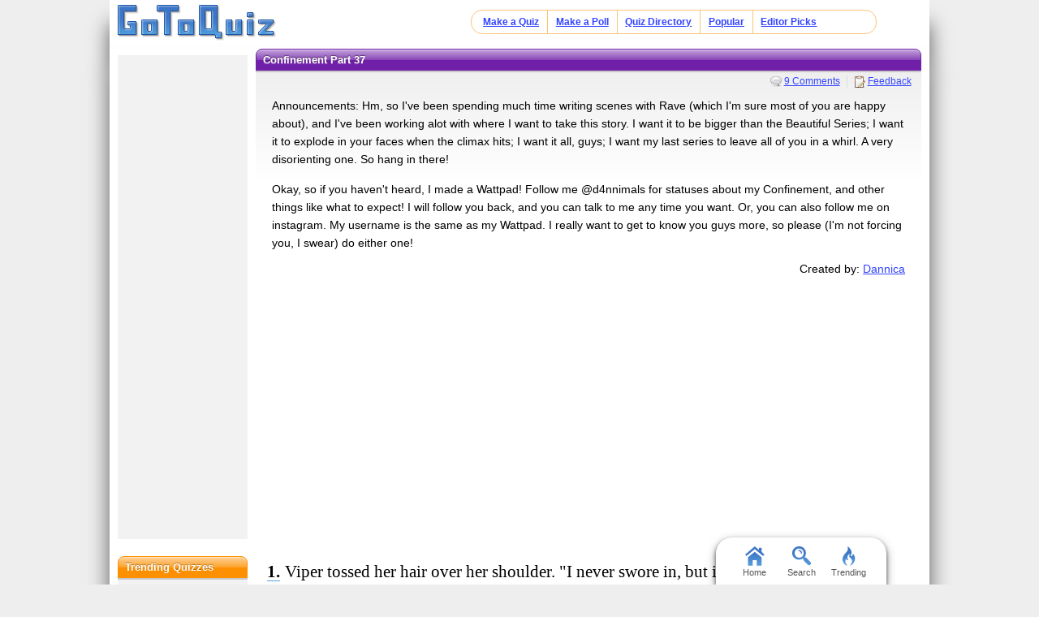

--- FILE ---
content_type: text/html; charset=UTF-8
request_url: https://www.gotoquiz.com/confinement_part_37
body_size: 16465
content:
<!DOCTYPE HTML>
<html lang="en" class="noRem"><head>
<meta charset="utf-8" /><title>Confinement Part 37</title>
<!--[if lt IE 9]>
<script>var e=("article,aside,footer,header,nav,section,main").split(',');for(var i=0;i<e.length;i++)document.createElement(e[i]);</script>
<![endif]-->
<link rel="stylesheet" href="/css/2.4/style/standard/14-s.min.css">
<meta name="viewport" content="width=device-width,initial-scale=1,user-scalable=yes">
<link rel="icon" type="image/png" href="//www.gotoquiz.com/img/2.4/fav_c.png">
<meta property="og:image" content="https://www.gotoquiz.com/qi/confinement_part_37-f.jpg">
<meta name="twitter:image" content="https://www.gotoquiz.com/qi/confinement_part_37-f.jpg">
<link rel="canonical" href="https://www.gotoquiz.com/confinement_part_37">
<meta name="theme-color" content="#3D76C7">
</head><body id="qQuiz" class="typeTest">

<header role="banner"><div id="topInner">
<a id="logoLink" href="/" title="Home"><img alt="Logo" id="logo" src="/img/2.4/logo_c2.png" data-h="/img/2.4/logo-hdpi4_c.png"></a><input type="checkbox" id="navbar-checkbox">
<nav><ul id="topLinks"><li><a href="/create.html">Make a Quiz</a><li><a href="/poll/maker/design-poll.html">Make a Poll</a><li><a href="/i">Quiz Directory</a><li><a href="/top-quizzes.html">Popular</a><li><a href="/editors-picks/">Editor Picks</a></ul><label for="navbar-checkbox" id="navbar-handle"></label></nav>
</div></header>

<div id="mid" class="mid2Col"><main role="main"><article class="qVersion2_1" data-quiz-key="confinement_part_37">
	  <div class="section">
  	    <h1>Confinement Part 37</h1>
        
        <aside class="subHead">
<ul id="xtraLinks"><li><a class="qCommLink" href="/confinement_part_37/comments.html">9 Comments</a></ul></aside>
        <p>Announcements: Hm, so I've been spending much time writing scenes with Rave (which I'm sure most of you are happy about), and I've been working alot with where I want to take this story. I want it to be bigger than the Beautiful Series; I want it to explode in your faces when the climax hits; I want it all, guys; I want my last series to leave all of you in a whirl. A very disorienting one. So hang in there!</p>
        <p>Okay, so if you haven't heard, I made a Wattpad! Follow me @d4nnimals for statuses about my Confinement, and other things like what to expect! I will follow you back, and you can talk to me any time you want. Or, you can also follow me on instagram. My username is the same as my Wattpad. I really want to get to know you guys more, so please (I'm not forcing you, I swear) do either one! </p>

        <div id="quizby">
Created by: <a class="qIcon uName" href="/profile/dannica">Dannica</a>		</div>
        
<div class="eevee">
<script async src="//pagead2.googlesyndication.com/pagead/js/adsbygoogle.js"></script>
<!-- GoToQuiz Responsive Std. -->
<ins class="adsbygoogle" 
style="display:block" 
data-ad-client="ca-pub-7795630243408100" 
data-ad-slot="4453313865" 
data-ad-format="auto" 
data-full-width-responsive="false"></ins>
<script>
(adsbygoogle = window.adsbygoogle || []).push({});
</script>
</div>
        
      </div>


      <form id="qForm" action="results/confinement_part_37" method="post">
<ol id="quizQues" class="questions stdSuppress">
<li><strong>Viper tossed her hair over her shoulder. "I never swore in, but indeed, a Savior nonetheless. Born into it from my father's side. Pity." "But how are you alive? If you refuse to swear to duty you are executed?" Viper started circling around Rave's chair, a glint in her eye. It made me feel uncomfortable. "I escaped. Two and a half years go. Went rogue before I was forced to wear that despicable ring and be forced to protect the life of a stranger; to care for another being than myself." I noticed she was glaring at me. I almost wanted to slump down and let the cushion I was sitting on swallow me whole. "The Jury didn't call for you? Didn't look for you at all?" A sardonic laugh escaped Viper's lips. "They had enough to deal with. The people at The Basin despised me anyways. After I escaped I went back to Russia. The moment I walked into my father's home they knew what I had done. Shame was brought on me. I was forced onto the streets." The woman draped a hand over Rave's shoulder. "But that's not what we're here to discuss, isn't it? I believe we're all here at this little get together because of one particular mortal. Correct?" Suddenly Viper was in front of my chair. Her hands were on either side of me, on the armrests. She cocked her head to one side when I flinched and attempted to squish myself to the back of the chair. "Feeling a bit nervous, Sighter?" Without taking her eyes off of me she pointed at my fingers, still clawing at the leather of the seat. "You're starting to make scratches. And I would hate scratches on my favorite chair in the library."</strong><ul><li><label><input type="radio" name="q3" value="1"> well then</label><li><label><input type="radio" name="q3" value="2"> pfft sweRVE TO YO FACE VIPER PUH LEEZ</label><li><label><input type="radio" name="q3" value="3"> GET OFF MY MAN GET OFFF</label><li><label><input type="radio" name="q3" value="4"> HOW IS VIPER A SAVIOR IDGI</label><li><label><input type="radio" name="q3" value="5"> JDSJFLKJSDF</label></ul>
<li><strong> I immediately stopped. "Those animals in the cornfield. Are those yours?" Viper grinned. "Straight from Hell." <i>Great.</i> "Great it is." I widened my eyes in shock. "I specialize in mind reading. And your mind is an open book, my dear. Obviously your Savior hasn't taught you anything yet." "Viper. We must get going. We also have things to discuss afterwards in private. Don't forget." She slowly nodded, still in my face. She probably enjoyed doing this to me, considering that this would make the second time. I tried leveling her gaze, and eventually she returned to her standing corner. That was when Hef smiled once more. "You're probably wondering how you got to the cornfield, yes?" I glanced at Rave, and we both nodded. "As I mentioned before, my older brother was Haste, the old leader of the Miscreancy. We were close, the two of us, even if only one inherited the paranormal gene." Hef seemed lost in the fire, which I found very melodramatic. "Days before his death, he sent a letter to me, saying to visit a human whom was allowed in and out of the Temple. I was on a plane to Pennsylvania before I knew it. I had followed the directions of the letter precisely, even keeping my identity a secret." Hef inclined his head towards me. "I knew I've seen you before. On the bus, heading to the Town Square." I guess I gave him a blank stare, because Hef continued on, "We were the only two on the bus, save for the bus driver. You snuck glances at me. Twice." Suddenly a thought struck my mind. "Newspaper Guy?"</strong><ul><li><label><input type="radio" name="q4" value="1"> WHOA</label><li><label><input type="radio" name="q4" value="2"> NO </label><li><label><input type="radio" name="q4" value="3"> HE WAS THERE ALL ALONG</label><li><label><input type="radio" name="q4" value="4"> HOW WEIRD</label></ul>
<li><strong>Hef chortled, nodding his head. "I went to a café, and met up with the human. Her Temple name was Orbit, I believe." Hef erected his cane into his hands, and then, to my surprise, lifted up the snake. He beckoned me to take a look inside. I didn't budge. Hef beckoned once more. "I have no intent of moving on with my explanation if you dare not trust me with my motives, Sighter." There was that voice I remembered the first time he spoke to us in the house: daunting, apprehensive, dark. I stood up from my seat, as he held the cane out for me to look into. I closed one eye and peered inside. Mini vortexes of light surrounded the inner walls of the cane, expressing strange and bizarre swirls of an unknown. Each shape glowed with its own light, twinkling and scintillating with a life of its own. An obscure sense of energy surged through my body, making my skin tingle and allowing my mind to wander. I felt power coursing through my blood and fill my body and soul with strength as I became lost in wonderment at the moving figures and my thoughts escalated where I thought I was floating to the sky and"” Gone. The feeling was gone. I looked around, shaking my head out of the weird daze I was in. Everything was quite. Everybody's eyes were on me. Slowly, Hef returned the snake to its rightful place, blocking everything good and magical that I felt protruding from that cane. "What was that?" I asked in a soft voice, the fire crackling and fuming in front of me. Hef petted the cane with his fingers, like it were a pet. "That was what Haste blessed me with, dear. His power. He gave me his power." </strong><ul><li><label><input type="radio" name="q5" value="1"> dude wtf</label><li><label><input type="radio" name="q5" value="2"> why would haste gave hef his power?!</label><li><label><input type="radio" name="q5" value="3"> woooo feeling a bit dizzyyyyy</label></ul>
<li><strong>I didn't know what to think. I seriously had no connection to Haste whatsoever, but considering that he was in fact the old leader of the Miscreancy, I figured that this was a huge deal. "How could he have given you his power?" And apparently it was. Rave's shocked face made up for my lack of...whatever I was supposed to be feeling. "I know nothing of how he gave it me. All I know is that he did. It was like he knew he was going to die. I wasn't aware of the power within the cane until afterwards, when I was informed from Orbit that he was killed. I realized why it was easy for Sebastian to do so." From my peripherals I saw Viper cringe. "This was how I was able to make you see that vision. How I was able to make you come to that farm willingly. The power." Rave still shook his head in disbelief. "If Haste still had his power he could have defended himself." "And if Haste had the power to alter people like Rave and me to see a False, why didn't Haste do the same thing you did and lure everybody to the same place to kill them, considering that that's the Miscreancy's job anyways?" I added that last question with what I hoped was a tone of determination and curiosity. Hef regarded us both. "I have no traces of why Haste would have done this. I have no idea why he couldn't use his powers to protect himself. I am just as boggled as you two." I fought to not jump out of my seat. "But you could still force out a fake False if you wanted to? Make a Sighter see and believe that somebody out there is going to die when in actuality it's all a mirage?" I was starting to get angry. How dare he? How dare Haste had held the power to do that? Hef sighed. "It took me a long time to learn how to manipulate this power into thinking I am its natural host, Sighter. In <i>actuality</i>, I do not control it any more than you can. It does what it wants. I suppose what lead you here was luck."</strong><ul><li><label><input type="radio" name="q6" value="1"> how lucky of us -__-</label><li><label><input type="radio" name="q6" value="2"> but really...if haste had had his powers fully then he would have been able to stop sebastian and viper from killing him??</label><li><label><input type="radio" name="q6" value="3"> WAIT EPIPHANY HEF SAID SEBASTIAN KILLED VIPER AND THAT'S WHY VIPER CRINGED BECAUSE SHE'S THE ONE THAT REALLY KILLED HASTE AND HEF DOESN'T KNOW OMFG</label></ul>
<li><strong>I clenched my teeth. "Which leads to the biggest question of all: why are we here? And if you could, cut out all the fluff and bullsh**. I have school tomorrow. And I'm pretty sure people are starting to look for me." I realized how totally kick-ass and menacing I had sounded until I mentioned school. I could feel Rave trying to hide a smile. Hef wasn't so generous, yet his voice seemed strained and tired. "Tomorrow, we shall discuss. Tomorrow morning. I am weary of today, and have told you much already. You both need time to process this. You shall sleep here for the night. Viper shall check your school to see if all is well." Viper stared to protest, but stopped immediately when Hef held his hand up without even peering a glance. "You will do it. We need them. You know it. Use your shadows. Use your compulsion. Keep all suspicions low. And do it neatly." Viper stayed glued to her spot for a minute more, glaring at me, until she finally decided to go, muttering curses under her breath. Dark shadows encircled her, like the things in the cornfield, and soon she Shimmered out of view. Hef released a breath he was apparently holding in. "I need no excuses now. You will rest in the guest quarters. You shall proceed to explore tomorrow, I suppose, if you still wish to. I shall call Chester, the butler, and he will escort you to your separate rooms"”" "No," Rave said immediately, "I will stay with my Purpose."</strong><ul><li><label><input type="radio" name="q7" value="1"> omg </label><li><label><input type="radio" name="q7" value="2"> rave wants to stay with me omfg hELP</label><li><label><input type="radio" name="q7" value="3"> can we just</label><li><label><input type="radio" name="q7" value="4"> can i just</label><li><label><input type="radio" name="q7" value="5"> can he just</label></ul>
<li><strong> Without Viper's scrutiny I felt more at ease with my actions, so I looked over at him in shock. "Are you sure? I have plenty of rooms that I'm sure you will find fitting, if you would"”" "My comfort is not my main priority. I don't trust you. Plain and simple." Hef's eyes were weary. "If I wanted to hurt you two I certainly would have done so by"”" "Then I assume the incident in the cornfield wasn't meant to hurt us? With the shadows and the booms we heard? The chasing?" There was no response. Rave got up from his seat, stiff. "I will stay with her. I can't connect with her mind right now, nor can I use any of my powers. That's usually a red flag. You seem to forget I exited The Basin at the highest of my class." Hef stood up also, the bottom of his cane pounding the ground as he poised himself like a rich man would. "I can never forget, Savior." He was smiling again. "But please be courteous and allow me to finish my sentences next time, you nit. Chester is outside. Dinner will be brought to your room. A maid will fetch you two in the morning for breakfast." I stood up as Hef turned his back on us. He seemed to hear, because as he was walking to a velvety red door on the other side of the library that I hadn't noticed before, he called out over his shoulder, "And please clean yourselves up. I am far too rich to have been talking to dirty children who are determined to sleep with each other."</strong><ul><li><label><input type="radio" name="q8" value="1"> oh hef....</label><li><label><input type="radio" name="q8" value="2"> well i mean, i'm not contradicting him... ;)</label><li><label><input type="radio" name="q8" value="3"> i am NOT dirty </label><li><label><input type="radio" name="q8" value="4"> rave is just fighting for me sdjfklsdjfksjdf</label><li><label><input type="radio" name="q8" value="5"> I LOVE YOU RAVE PLEASE MARRY ME </label></ul>
<li><strong>Chester was a tall and lean old man. The tufts of gray hair on the sides of his head reminded me greatly of a far less podgy Gus. I was surprised by how stereotypically dressed he was: black dress pants, white button up, black vest. Hell, he even had a cloth draped on his arm as he held it in front of him to create a ninety degree angle. It seriously could not get anymore cliché than that. We let Chester lead the way to our right, as we exited the library. Rave and I walked closely together, apparently still uncomfortable with communicating in the presence of these strangers. We followed Chester through another archway, which was correspondent to everything else I saw, except for the source of lighting, shining from crystal chandeliers that hovered over our heads. In the place of where there should have been the light posts we've seen previously stood rows of navy blue doors, such as the one I noticed by the massive window when we first got here. "Room for two?" Chester asked as he continued to guide us. This was the first time he spoke to us. He even had an accent; I couldn't put my finger on which, specifically. "Yes," Rave responded. We walked on for maybe another minute in complete and prolonged silence; I felt like I was in the <i>Haunted Mansion</i> or something. But finally, we came to a stop. I watched as Chester took out a regular brass key out of the inside of his vest. He held it up for us to see like a magician doing a trick, and said, "This is the key to your room. Please do not lose it. There is only one." Rave held out his hand, and Chester placed the key in his palm. "You may not exit the room at this hour, for it is past house curfew. If you need anything, please address it with Gabrielle, the head housemaid. She will arrive here shortly with dinner and nightwear." I nodded curtly. "Thank you. Have a goodnight." Chester turned to walk away. "Your thanks is unneeded. Enjoy your stay."</strong><ul><li><label><input type="radio" name="q9" value="1"> why do i have a feeling we're going to be staying here for more than one night -___-</label><li><label><input type="radio" name="q9" value="2"> gabrielle is a pretty name :-)</label><li><label><input type="radio" name="q9" value="3"> chester seems harsh or maybe he's the nicest guy in the world omg idk</label></ul>
<li><strong>We watched as Chester treaded all the way back to the main fork. Once made sure he was gone, Rave inserted the key into the hole and twisted. We were quickly inside. The first thing I noticed was the gigantic bed smack in the middle of the room. The bed was smothered in gold-lined pillows and draped with leaf-embroidered red sheets and blankets. The heels of my boots clinked against the black wooden floor almost annoyingly, so I removed them and set the pair by the door, next to Rave's shoes. I hadn't noticed that he'd done the same. A large plasma screen hung across the bedside; I noticed two different remotes on one of the bedside tables. A loaded bookshelf stood against the wall on my right, along with a rather large dresser. The room stretched far beyond any room should have stretched, even coming with an all-marble adjoining master bathroom and a touch-screen temperature-control pad. I was certainly, most definitely, not complaining. I took more comfortable steps, and started to run my fingers along the cold exterior of a study table, which also served as a chest board. I allowed myself to sit down on one of the two couches that the room provided. This one was soft, and a very deep and sultry purple. My body appreciated the furniture's comfort, and soon I found myself laying down. I could still hear Rave exploring the place, like a dog sniffing for food. "Can you believe they even put chandeliers in the guest rooms? And that weird painting is still here. Whoever was the artist must have been bored. I mean, painting the same thing over and over?" I took a pause, my arm sprawled over my forehead. "I can't wait until my clothes get here so that I can take a nice, long and hot shower, and be clean. Honestly, we reek of mulch and manure. It's a miracle how Viper and Hef had the endurance to get within a six inch radius of the two of us." This earned a small chuckle from Rave. It sounded tired. "I cannot believe how lightly you're taking this." </strong><ul><li><label><input type="radio" name="q10" value="1"> *remembers promise to myself on the farm*</label><li><label><input type="radio" name="q10" value="2"> I AM NOT GOING TO ACT LIKE THE DAMSEL IN DISTRESS NO LONGER </label><li><label><input type="radio" name="q10" value="3"> rave moment help </label></ul>
<li><strong>There was a joking tone to what he said, yet I could also detect some disbelief. I sat up. Rave was already looking at me from the opposing side. "It's not time to worry. Whatever Hef wants to tell us in the morning is what I'm anticipating <i>will</i> be the time to worry. Not now. We got the answers we wanted; Neither of us are hurt." He ran a hand through his hair. "Do you trust what Hef is saying?" I pondered over this for quite a bit. "I don't necessarily trust it, but I <i>do</i> believe there is some truth to it. I mean, why else would he tell us what he did? Why would he lie?" Rave tilted his head, looking deep in thought. "Although that's true, why did he make us go to the cornfield? Well, I understand why"”to restrain me from using my powers"”but why the chasing? If he really did not intend to hurt us he could have easily approached us at the cornfield and took us here. All the running around and the holing up in that room didn't need to be done." He slammed the wall. I flinched. "It just doesn't make sense. Everything is so hazy and blurry right now. The worst part of it all is that I don't have access to my powers; I don't have an understanding as to what you're feeling." I shifted uncomfortably. "I already told you how I was feeling about it. You said so yourself: I was taking it lightly." Rave ran a hand down his face, a corner of his mouth quirking upwards. "There is such a difference between what you think you're feeling, and how you <i>are</i> feeling. I don't believe your conscious is feeling as lightly as your mind is persuading. And that's perfectly okay." </strong><ul><li><label><input type="radio" name="q11" value="1"> HE IS SO INSIGHTFUL UGH</label><li><label><input type="radio" name="q11" value="2"> HE DOESN'T EVEN NEED TO READ MY MIND TO KNOW HOW I'M FEELING OH GOD</label><li><label><input type="radio" name="q11" value="3"> his way with words is so hot omg</label></ul>
<li><strong>I leaned back against the couch. Of course Rave was right. I wasn't at ease at all, deep down. I was so anxious and frightened. But he really didn't need for me to admit it; I didn't want to cause him any more strain. I was so confused, and still a bit disappointed over my lack of knowledge that Hef had pointed out earlier. The truth of the matter was that I didn't know anything. Maybe it was because nothing truly significant has happened"”the stupid notes I was getting on my whiteboard back in the room abruptly stopped showing up"”or maybe I just thought I could put this whole Seventh Sighter duty behind me. I was scared when Rave told me about the Miscreancy, but as time went by I guess I was so consumed with other things like school and Flame and Web that I was too distracted to care? Yet at the same time Rave had never offered any insight. I sighed to myself, flustered. I was about to say something, but a knock on the door beat me to it. The sound seemed foreign to us for a moment, from the silence beforehand. I stared at the door reluctantly, but Rave quickly recovered and slipped into Savior mode, swiftly reaching the door before I could even move a finger. "Who is it?" he asked, making his voice loud and clear so that Gabrielle"”that was my guess"”could hear properly. I wanted to voice out that since Chester had pointed out that it was past "house curfew" the expectant person to come would indeed be the head housemaid. I knew Rave was aware of this, but I guess his guard hasn't budged one bit, even after my small rambling of reassurance. "Gabrielle Fontana Perkingson: head housemaid." Gabrielle's voice was gritty and rough-sounding. Rave peered over his shoulder and mirrored my surprise. Turning back around, he opened the door halfway; I could only catch glimpses of what Gabrielle looked like. "Here is your nightwear and dinner," she said, sounding very uninterested as she bestowed a bundle of clothing and a large silver tray out for him. "Other garments are in the drawers of the dresser." I opted to help out, but as soon as I was on my feet the door shut once more. Rave lay the tray down on the nearest tea table.</strong><ul><li><label><input type="radio" name="q12" value="1"> food :DDDDD</label><li><label><input type="radio" name="q12" value="2"> hi gabrielle please don't hurt me</label><li><label><input type="radio" name="q12" value="3"> hi let's eat</label><li><label><input type="radio" name="q12" value="4"> why didn't we like, mug her when she least expected it and then maybe possibly we could find a way to get out</label><li><label><input type="radio" name="q12" value="5"> ^ um.</label></ul>
<li><strong>"That was abrupt," I said, taking what was apparently my pajamas from his hands. Rave shrugged. "She seemed harsh." My eyes glazed over the tray of food: a basket of rolls, bowl of green beans, mashed potatoes, boat of gravy, and what seemed to be half of a roasted turkey. It was a shock I didn't catch myself drooling. "Eat first shower later?" Rave prompted, noticing the desperation for food in my gaze. I bit down onto my lip and played with the lacy blue drawstring on my pajama pants. "No, I'll take a shower first. You can start eating while I'm gone." A glint of protest danced on the tip of his tongue, but I put my hand up to veto whatever he was going to say. "You seriously need the food more than I do; I seriously need the shower more than you do. It's a win-win scenario." Rave frowned. "What makes you say I need the food more than you?" I avoided his eyes and walked towards the dresser, absentmindedly opening drawers in hopes of catching a pair of underwear. "Because you used a lot of energy today." I quickly tucked what I was looking for under the rest of my fabrics and nonchalantly closed the drawer. "So did you." I turned around and met his eyes. "That's different. We're both probably physically tired, but I know that you, Mr."” Oh my god!" Rave immediately became tense and alert, swiveling his head from side to side, scanning the room. "What is it? Did you see anything?" I shook my head, my hand covering my mouth. "I don't even know your last name." </strong><ul><li><label><input type="radio" name="q13" value="1"> OMFG I DON'T</label><li><label><input type="radio" name="q13" value="2"> !!!!!!!!</label><li><label><input type="radio" name="q13" value="3"> EPIPHANY</label><li><label><input type="radio" name="q13" value="4"> RAVE UMM ________??</label><li><label><input type="radio" name="q13" value="5"> YEAH GUISE AT LEAST WE KNOW FLAME'S LAST NAME IS WILDE HELLO</label></ul>
<li><strong>Rave's shoulders relaxed, and he broke into an easy laugh. "Out of everything thats happened you're freaking out over you not knowing my last name?" I put my hand on my hip. "Hey, you've been known to me as my Savior for, like, the past month, and all I truly know about you is that your name is Rave. How morbid is that? Not to mention the Miscreancy stuff Hef said you were <i>supposed</i> to tell me about." I shook my head at him disapprovingly, like a mother would her son. "And you didn't even bother to refer to my presumably other kick-ass "˜powers', or abilities. Rave, I am in the midst of having the biggest epiphany of all time, and this revelation is screaming out that the biggest problem right now is my ignorance towards you, and the very thing that I'm supposed to be involved with and this"”" "Rave Isaac Kingsley." Thrown off from my oration, I stuttered, "W-what?" He gave me the tiniest of smiles. "That's my full name. But keep going; I want to hear what you have to say."</strong><ul><li><label><input type="radio" name="q14" value="1"> RAVE</label><li><label><input type="radio" name="q14" value="2"> ISAAC</label><li><label><input type="radio" name="q14" value="3"> KINGSLEY</label><li><label><input type="radio" name="q14" value="4"> OH MY GOD</label><li><label><input type="radio" name="q14" value="5"> HOW FREAKINGGG CUTE</label><li><label><input type="radio" name="q14" value="6"> HI </label></ul>
<li><strong>Oh, I was going to keep going, alright. Just because he admitted his last <i>and</i> middle name to me did not change my sudden irate mood. "As I was saying: the biggest problem is that I have no clue what the hell is going on! I had no idea what Hef was talking about"”with his brother Haste and whoever the hell that Sebastian guy is." My voice became a mix of pleading and fierceness, as I took a big step towards Rave, my eyes searching his. "I need to know everything. Quite frankly, this Savior-Purpose thing has been one-sided the whole time. It is totally unfair that you get to know exactly how I'm feeling and exactly what I'm thinking anytime you want. You probably know myself more than I do, if you probed around that much. But here's the thing: I'm done being in the dark. I'm done being something that always needs protection, as if I'm some fragile package." I took another step closer. "I do not play that game, Mr. Kingsley." It was meant to be somewhat threatening so that he knew I meant business, but somewhere in that second when he let out that intoxicating breathy laugh, my knees wobbled. He eyed me back with slight amusement. "And what game exactly do you play, Miss ______?" I didn't miss a beat; I had to prove my point. "The game where there are no secrets and there is equality between the two players." Rave's expression failed to change. ""˜No secrets' is a big hole to fill." "Are your secrets that bad?" There was a pause, as Rave seemed to study me with such curiosity I might as well have been a mutilated cannibal. Then he smirked. "Take a shower. I'll set you a plate for when you're done."</strong><ul><li><label><input type="radio" name="q15" value="1"> OMFGDFJKJLKDJSD</label><li><label><input type="radio" name="q15" value="2"> REMEMBER WHEN WE WOULD CALL ALEX MR. HART </label><li><label><input type="radio" name="q15" value="3"> UGH</label><li><label><input type="radio" name="q15" value="4"> PART 38</label><li><label><input type="radio" name="q15" value="5"> RAVE STOP HIDING FROM ME UGH PLZ I JUST WANT TO LOVE YOU AND CARESS ALL THE CORRUPTION YOU'RE FEELING IF YOU ARE EVEN CORRUPTED AT ALL</label></ul>
</ol>
<input type="hidden" name="qcount" value="15">        <input type="hidden" name="js" value="0" id="jsField">
        <div id="qBtnBox">
          <button id="qBtn" type="submit"><span>Submit Answers</span></button>
		</div>
      </form>
</article>
    <div class="section">
	  <p><strong>Remember to rate this quiz on the next page!</strong><br>
      Rating helps us to know which quizzes are good and which are bad.</p>
    
<div class="box recLinks"><h3>Related Quizzes:</h3><ul class="bltList">
<li><a href="/confinement_part_31">Confinement Part 31</a> by Dannica
<li><a href="/beautiful_endings_part_27">Beautiful Endings Part 27</a> by Dannica
<li><a href="/confinement_part_28">Confinement Part 28</a> by Dannica
<li><a href="/confinement_part_33">Confinement Part 33</a> by Dannica
<li><a href="/confinement_part_30">Confinement Part 30</a> by Dannica
</ul></div>
      <p>What is GotoQuiz? A better kind of quiz site: no pop-ups, no registration requirements, just high-quality quizzes 
		that you can create and share on your social network. Have a look around and see what we're about.</p>
    </div>
</main><div id="leftCol" class="sideCol"><div class="sideBox"><div class="chespin">
<!-- GoToQuiz Responsive Std. -->
<ins class="adsbygoogle" 
style="display:block" 
data-ad-client="ca-pub-7795630243408100" 
data-ad-slot="4453313865" 
data-ad-format="auto" 
data-full-width-responsive="false"></ins>
<script>
(adsbygoogle = window.adsbygoogle || []).push({});
</script>
</div>
</div>
<div class="sideBox"><h2>Trending Quizzes</h2><ul class="bltList trending"><li><a href="/which_ninjago_character_would_date_you_2">Which ninjago character would date you?</a><li><a href="/are_you_chubby_girls_only">Are you chubby? (girls only)</a><li><a href="/which_bnha_boy_has_a_crush_on_you">Which BNHA boy has a crush on you?</a><li><a href="/would_i_smash_or_pass_u">Would I smash or pass u</a></ul></div>
<div class="sideBox"><h2>Special Feature</h2><div class="qCol"><a href="/special/when_will_i_die.html" title="Try our lifespan calculator"><img src="/img/2.4/lifespan_c.png" alt="" loading="lazy" style="aspect-ratio:7/4"></a><p>A GoToQuiz original that answers the question, "<a href="/special/when_will_i_die.html">when will I die?</a>" Uses real statistical data.</p></div></div><div class="sideBox"><h2>Give Feedback</h2><p>If you notice any glitches or visual bugs while browsing GoToQuiz, please <a href="#" class="repBugs gtqFeedback" data-sc="2.0">report them!</a> Your feedback is helpful!</p></div></div></div><footer>
  <div id="footInner">
<ul>      <li><a href="/terms.html">Terms &amp; Conditions</a>
      <li><a href="/privacy.html">Privacy Policy</a>
      <li><a href="/contact.html">Contact</a>
      <li><a href="/help/faq.html">FAQ &amp; Attributions</a>
</ul>    
  </div>
</footer>
<div id="floatBar"><div id="floatBarDisp"><a href="/" id="fbarHome" class="fbarA"><div class="fbarIc"></div>Home</a><a href="#" id="fbarSearch" class="fbarA"><div class="fbarIc"></div>Search</a><a href="/trending.html" id="fbarTrend" class="fbarA"><div class="fbarIc"></div>Trending</a></div></div><script>!function(e,n,t){var un="undefined",mo="modernizr";function o(e,n){return typeof e===n}function r(){var e,n,t,r,i,s,l;for(var a in x){if(e=[],n=x[a],n.name&&(e.push(n.name.toLowerCase()),n.options&&n.options.aliases&&n.options.aliases.length))for(t=0;t<n.options.aliases.length;t++)e.push(n.options.aliases[t].toLowerCase());for(r=o(n.fn,"function")?n.fn():n.fn,i=0;i<e.length;i++)s=e[i],l=s.split("."),1===l.length?Modernizr[l[0]]=r:(!Modernizr[l[0]]||Modernizr[l[0]]instanceof Boolean||(Modernizr[l[0]]=new Boolean(Modernizr[l[0]])),Modernizr[l[0]][l[1]]=r),_.push((r?"":"no-")+l.join("-"))}}function i(e){var n=b.className,t=Modernizr._config.classPrefix||"";if(S&&(n=n.baseVal),Modernizr._config.enableJSClass){var o=new RegExp("(^|\s)"+t+"no-js(\s|$)");n=n.replace(o,"$1"+t+"js$2")}Modernizr._config.enableClasses&&(n+=" "+t+e.join(" "+t),S?b.className.baseVal=n:b.className=n)}function s(e,n){if("object"==typeof e)for(var t in e)C(e,t)&&s(t,e[t]);else{e=e.toLowerCase();var o=e.split("."),r=Modernizr[o[0]];if(2==o.length&&(r=r[o[1]]),un!=typeof r)return Modernizr;n="function"==typeof n?n():n,1==o.length?Modernizr[o[0]]=n:(!Modernizr[o[0]]||Modernizr[o[0]]instanceof Boolean||(Modernizr[o[0]]=new Boolean(Modernizr[o[0]])),Modernizr[o[0]][o[1]]=n),i([(n&&0!=n?"":"no-")+o.join("-")]),Modernizr._trigger(e,n)}return Modernizr}function l(e,n){return!!~(""+e).indexOf(n)}function a(){return"function"!=typeof n.createElement?n.createElement(arguments[0]):S?n.createElementNS.call(n,"http://www.w3.org/2000/svg",arguments[0]):n.createElement.apply(n,arguments)}function f(e){return e.replace(/([a-z])-([a-z])/g,function(e,n,t){return n+t.toUpperCase()}).replace(/^-/,"")}function u(e,n){return function(){return e.apply(n,arguments)}}function d(e,n,t){var r;for(var i in e)if(e[i]in n)return t===!1?e[i]:(r=n[e[i]],o(r,"function")?u(r,t||n):r);return!1}function c(e){return e.replace(/([A-Z])/g,function(e,n){return"-"+n.toLowerCase()}).replace(/^ms-/,"-ms-")}function p(){var e=n.body;return e||(e=a(S?"svg":"body"),e.fake=!0),e}function h(e,t,o,r){var i,s,l,f,u=mo,d=a("div"),c=p();if(parseInt(o,10))for(;o--;)l=a("div"),l.id=r?r[o]:u+(o+1),d.appendChild(l);return i=a("style"),i.type="text/css",i.id="s"+u,(c.fake?c:d).appendChild(i),c.appendChild(d),i.styleSheet?i.styleSheet.cssText=e:i.appendChild(n.createTextNode(e)),d.id=u,c.fake&&(c.style.background="",c.style.overflow="hidden",f=b.style.overflow,b.style.overflow="hidden",b.appendChild(c)),s=t(d,e),c.fake?(c.parentNode.removeChild(c),b.style.overflow=f,b.offsetHeight):d.parentNode.removeChild(d),!!s}function m(n,o){var r=n.length;if("CSS"in e&&"supports"in e.CSS){for(;r--;)if(e.CSS.supports(c(n[r]),o))return!0;return!1}if("CSSSupportsRule"in e){for(var i=[];r--;)i.push("("+c(n[r])+":"+o+")");return i=i.join(" or "),h("@supports ("+i+") { #"+mo+" { position: absolute; } }",function(e){return"absolute"==getComputedStyle(e,null).position})}return t}function g(e,n,r,i){function s(){d&&(delete z.style,delete z.modElem)}if(i=o(i,un)?!1:i,!o(r,un)){var u=m(e,r);if(!o(u,un))return u}for(var d,c,p,h,g,v=[mo,"tspan"];!z.style;)d=!0,z.modElem=a(v.shift()),z.style=z.modElem.style;for(p=e.length,c=0;p>c;c++)if(h=e[c],g=z.style[h],l(h,"-")&&(h=f(h)),z.style[h]!==t){if(i||o(r,un))return s(),"pfx"==n?h:!0;try{z.style[h]=r}catch(y){}if(z.style[h]!=g)return s(),"pfx"==n?h:!0}return s(),!1}function v(e,n,t,r,i){var s=e.charAt(0).toUpperCase()+e.slice(1),l=(e+" "+P.join(s+" ")+s).split(" ");return o(n,"string")||o(n,un)?g(l,n,r,i):(l=(e+" "+E.join(s+" ")+s).split(" "),d(l,n,t))}function y(e,n,o){return v(e,t,t,n,o)}var _=[],x=[],w={_version:"3",_config:{classPrefix:"",enableClasses:!0,enableJSClass:!0,usePrefixes:!0},_q:[],on:function(e,n){var t=this;setTimeout(function(){n(t[e])},0)},addTest:function(e,n,t){x.push({name:e,fn:n,options:t})},addAsyncTest:function(e){x.push({name:null,fn:e})}},Modernizr=function(){};Modernizr.prototype=w,Modernizr=new Modernizr;var C,b=n.documentElement,S="svg"===b.nodeName.toLowerCase();!function(){var e={}.hasOwnProperty;C=o(e,un)||o(e.call,un)?function(e,n){return n in e&&o(e.constructor.prototype[n],un)}:function(n,t){return e.call(n,t)}}(),w._l={},w.on=function(e,n){this._l[e]||(this._l[e]=[]),this._l[e].push(n),Modernizr.hasOwnProperty(e)&&setTimeout(function(){Modernizr._trigger(e,Modernizr[e])},0)},w._trigger=function(e,n){if(this._l[e]){var t=this._l[e];setTimeout(function(){var e,o;for(e=0;e<t.length;e++)(o=t[e])(n)},0),delete this._l[e]}},Modernizr._q.push(function(){w.addTest=s});var T="Moz O ms Webkit",P=w._config.usePrefixes?T.split(" "):[];w._cssomPrefixes=P;var E=w._config.usePrefixes?T.toLowerCase().split(" "):[];w._domPrefixes=E;var j={elem:a(mo)};Modernizr._q.push(function(){delete j.elem});var z={style:j.elem.style};Modernizr._q.unshift(function(){delete z.style}),w.testAllProps=v,w.testAllProps=y,Modernizr.addTest("flexbox",y("flexBasis","1px",!0)),Modernizr.addTest("flexboxlegacy",y("boxDirection","reverse",!0)),Modernizr.addTest("flexboxtweener",y("flexAlign","end",!0)),Modernizr.addTest("flexwrap",y("flexWrap","wrap",!0)),r(),i(_),delete w.addTest,delete w.addAsyncTest;for(var N=0;N<Modernizr._q.length;N++)Modernizr._q[N]();e.Modernizr=Modernizr}(window,document);document.documentElement.className = document.documentElement.className.replace(/(?:^|\s)no-flexany(?!\S)/,'');Modernizr.addTest("flexany", (Modernizr.flexbox || Modernizr.flexboxtweener || Modernizr.flexboxlegacy));</script><!--[if lt IE 9]>
<script src="/js/jquery.oldie3.js"></script>
<![endif]-->  
<!--[if gte IE 9]><!-->  
<script src="//ajax.googleapis.com/ajax/libs/jquery/2.2.3/jquery.min.js"></script>
<script>if(typeof window.jQuery=='undefined')document.write(unescape('%3Cscript src="/js/jquery-2.2.3.min.js"%3E%3C/script%3E'));</script>
<!--<![endif]-->  
<script src="/js/cache/40-quiz24.js"></script><script>$("input[name='q8']").prefetch({imgPre:['/img/2.5/social-7_c.svg'],cssPre:['/css/2.4/style/standard/14-sr.min.css']});
</script><script>window.gtqQuizData = {"quizKey":"confinement_part_37","shortKey":"LHaUk","url":"https:\/\/www.gotoquiz.com\/confinement_part_37","title":"Confinement Part 37","image":"https:\/\/www.gotoquiz.com\/qi\/confinement_part_37-[type].jpg","pageCode":"quiz","styleCode":"2.0","tags":"Quiz","preview":false};
$(document).trigger('quiz:dataLoaded', window.gtqQuizData);</script><script>
var _gaq=[];
_gaq.push(['_setAccount','UA-628020-1']);
_gaq.push(['_trackPageview']);
(function(d,t){
var ga=d.createElement(t),s=d.getElementsByTagName(t)[0];
ga.src=('https:'==document.location.protocol?'https://ssl':'http://www')+'.google-analytics.com/ga.js';
s.parentNode.insertBefore(ga,s);
})(document,'script');
</script>
</body></html><!-- Time: 31.1ms -->

--- FILE ---
content_type: text/html; charset=utf-8
request_url: https://www.google.com/recaptcha/api2/aframe
body_size: 259
content:
<!DOCTYPE HTML><html><head><meta http-equiv="content-type" content="text/html; charset=UTF-8"></head><body><script nonce="0b2dwdALzB0OIYmdCP9KYA">/** Anti-fraud and anti-abuse applications only. See google.com/recaptcha */ try{var clients={'sodar':'https://pagead2.googlesyndication.com/pagead/sodar?'};window.addEventListener("message",function(a){try{if(a.source===window.parent){var b=JSON.parse(a.data);var c=clients[b['id']];if(c){var d=document.createElement('img');d.src=c+b['params']+'&rc='+(localStorage.getItem("rc::a")?sessionStorage.getItem("rc::b"):"");window.document.body.appendChild(d);sessionStorage.setItem("rc::e",parseInt(sessionStorage.getItem("rc::e")||0)+1);localStorage.setItem("rc::h",'1768730280995');}}}catch(b){}});window.parent.postMessage("_grecaptcha_ready", "*");}catch(b){}</script></body></html>